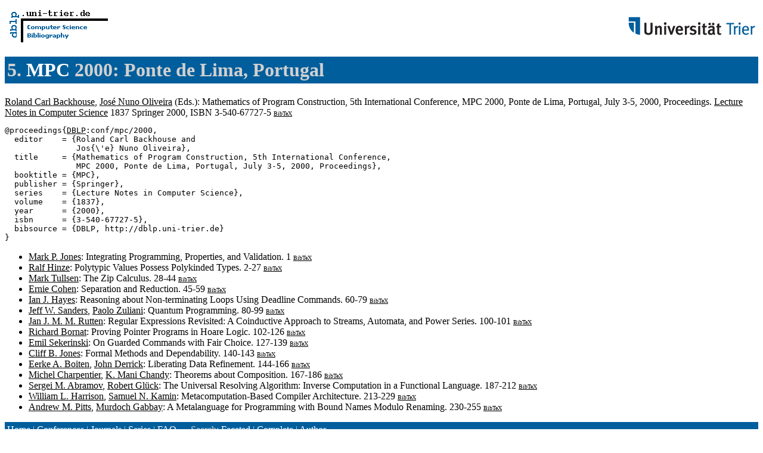

--- FILE ---
content_type: text/html; charset=UTF-8
request_url: http://www09.sigmod.org/sigmod/dblp/db/conf/mpc/mpc2000.html
body_size: 6447
content:
<html><head><title>MPC 2000</title><link href="../../../dblp.css" rel="stylesheet" type="text/css" /></head> <body> <table width="100%"><tr><td align="left"><a href="../../index.html"><img alt="dblp.uni-trier.de" src="../../Logo.gif" border=0 height=60 width=170></a></td>
<td align="right"><a href="http://www.uni-trier.de"><img alt="www.uni-trier.de" src="../../logo_universitaet-trier.gif" border=0 height=48 width=215></a></td></tr></table>
 
<h1>5. <a href="index.html">MPC</a> 2000:
Ponte de Lima,
Portugal</h1>
<a name="2000" href="../../indices/a-tree/b/Backhouse:Roland_Carl.html">Roland Carl Backhouse</a>, <a href="../../indices/a-tree/o/Oliveira:Jos=eacute=_Nuno.html">Jos&eacute; Nuno Oliveira</a> (Eds.):
Mathematics of Program Construction, 5th International Conference, MPC 2000, Ponte de Lima, Portugal, July 3-5, 2000, Proceedings.
<a href="../../journals/lncs.html">Lecture Notes in Computer Science</a> 1837 Springer 2000, ISBN 3-540-67727-5 <font size="-3"><a href="http://dblp.uni-trier.de/rec/bibtex/conf/mpc/2000">BibTeX</a></font>

<pre>@proceedings{<a href="../../about/bibtex.html">DBLP</a>:conf/mpc/2000,
  editor    = {Roland Carl Backhouse and
               Jos{\'e} Nuno Oliveira},
  title     = {Mathematics of Program Construction, 5th International Conference,
               MPC 2000, Ponte de Lima, Portugal, July 3-5, 2000, Proceedings},
  booktitle = {MPC},
  publisher = {Springer},
  series    = {Lecture Notes in Computer Science},
  volume    = {1837},
  year      = {2000},
  isbn      = {3-540-67727-5},
  bibsource = {DBLP, http://dblp.uni-trier.de}
}
</pre>

<ul>
<li><a name="Jones00" href="../../indices/a-tree/j/Jones:Mark_P=.html">Mark P. Jones</a>:
Integrating Programming, Properties, and Validation.
1 <font size="-3"><a href="http://dblp.uni-trier.de/rec/bibtex/conf/mpc/Jones00">BibTeX</a></font>

<li><a name="Hinze00" href="../../indices/a-tree/h/Hinze:Ralf.html">Ralf Hinze</a>:
Polytypic Values Possess Polykinded Types.
2-27 <font size="-3"><a href="http://dblp.uni-trier.de/rec/bibtex/conf/mpc/Hinze00">BibTeX</a></font>

<li><a name="Tullsen00" href="../../indices/a-tree/t/Tullsen:Mark.html">Mark Tullsen</a>:
The Zip Calculus.
28-44 <font size="-3"><a href="http://dblp.uni-trier.de/rec/bibtex/conf/mpc/Tullsen00">BibTeX</a></font>

<li><a name="Cohen00" href="../../indices/a-tree/c/Cohen:Ernie.html">Ernie Cohen</a>:
Separation and Reduction.
45-59 <font size="-3"><a href="http://dblp.uni-trier.de/rec/bibtex/conf/mpc/Cohen00">BibTeX</a></font>

<li><a name="Hayes00" href="../../indices/a-tree/h/Hayes:Ian_J=.html">Ian J. Hayes</a>:
Reasoning about Non-terminating Loops Using Deadline Commands.
60-79 <font size="-3"><a href="http://dblp.uni-trier.de/rec/bibtex/conf/mpc/Hayes00">BibTeX</a></font>

<li><a name="SandersZ00" href="../../indices/a-tree/s/Sanders:Jeff_W=.html">Jeff W. Sanders</a>, <a href="../../indices/a-tree/z/Zuliani:Paolo.html">Paolo Zuliani</a>:
Quantum Programming.
80-99 <font size="-3"><a href="http://dblp.uni-trier.de/rec/bibtex/conf/mpc/SandersZ00">BibTeX</a></font>

<li><a name="Rutten00" href="../../indices/a-tree/r/Rutten:Jan_J=_M=_M=.html">Jan J. M. M. Rutten</a>:
Regular Expressions Revisited: A Coinductive Approach to Streams, Automata, and Power Series.
100-101 <font size="-3"><a href="http://dblp.uni-trier.de/rec/bibtex/conf/mpc/Rutten00">BibTeX</a></font>

<li><a name="Bornat00" href="../../indices/a-tree/b/Bornat:Richard.html">Richard Bornat</a>:
Proving Pointer Programs in Hoare Logic.
102-126 <font size="-3"><a href="http://dblp.uni-trier.de/rec/bibtex/conf/mpc/Bornat00">BibTeX</a></font>

<li><a name="Sekerinski00" href="../../indices/a-tree/s/Sekerinski:Emil.html">Emil Sekerinski</a>:
On Guarded Commands with Fair Choice.
127-139 <font size="-3"><a href="http://dblp.uni-trier.de/rec/bibtex/conf/mpc/Sekerinski00">BibTeX</a></font>

<li><a name="Jones00a" href="../../indices/a-tree/j/Jones:Cliff_B=.html">Cliff B. Jones</a>:
Formal Methods and Dependability.
140-143 <font size="-3"><a href="http://dblp.uni-trier.de/rec/bibtex/conf/mpc/Jones00a">BibTeX</a></font>

<li><a name="BoitenD00" href="../../indices/a-tree/b/Boiten:Eerke_A=.html">Eerke A. Boiten</a>, <a href="../../indices/a-tree/d/Derrick:John.html">John Derrick</a>:
Liberating Data Refinement.
144-166 <font size="-3"><a href="http://dblp.uni-trier.de/rec/bibtex/conf/mpc/BoitenD00">BibTeX</a></font>

<li><a name="CharpentierC00" href="../../indices/a-tree/c/Charpentier:Michel.html">Michel Charpentier</a>, <a href="../../indices/a-tree/c/Chandy:K=_Mani.html">K. Mani Chandy</a>:
Theorems about Composition.
167-186 <font size="-3"><a href="http://dblp.uni-trier.de/rec/bibtex/conf/mpc/CharpentierC00">BibTeX</a></font>

<li><a name="AbramovG00" href="../../indices/a-tree/a/Abramov:Sergei_M=.html">Sergei M. Abramov</a>, <a href="../../indices/a-tree/g/Gl=uuml=ck:Robert.html">Robert Gl&uuml;ck</a>:
The Universal Resolving Algorithm: Inverse Computation in a Functional Language.
187-212 <font size="-3"><a href="http://dblp.uni-trier.de/rec/bibtex/conf/mpc/AbramovG00">BibTeX</a></font>

<li><a name="HarrisonK00" href="../../indices/a-tree/h/Harrison:William_L=.html">William L. Harrison</a>, <a href="../../indices/a-tree/k/Kamin:Samuel_N=.html">Samuel N. Kamin</a>:
Metacomputation-Based Compiler Architecture.
213-229 <font size="-3"><a href="http://dblp.uni-trier.de/rec/bibtex/conf/mpc/HarrisonK00">BibTeX</a></font>

<li><a name="PittsG00" href="../../indices/a-tree/p/Pitts:Andrew_M=.html">Andrew M. Pitts</a>, <a href="../../indices/a-tree/g/Gabbay:Murdoch.html">Murdoch Gabbay</a>:
A Metalanguage for Programming with Bound Names Modulo Renaming.
230-255 <font size="-3"><a href="http://dblp.uni-trier.de/rec/bibtex/conf/mpc/PittsG00">BibTeX</a></font>

</ul><p><div class="footer">
<a href="../../index.html">Home</a> | <a href="../indexa.html">Conferences</a> | <a href="../../journals/index.html">Journals</a> | <a href="../../series/index.html">Series</a> | <a href="../../about/faq.html">FAQ</a> &#151; Search: <a href="http://dblp.l3s.de">Faceted</a> | <a href="http://dblp.mpi-inf.mpg.de/dblp-mirror/index.php">Complete</a> | <a href="../../indices/a-tree/index.html">Author</a></div>
<small><a href="../../copyright.html">Copyright &#169;</a> Sat May 16 23:30:45 2009
 by <a href="http://www.informatik.uni-trier.de/~ley/addr.html">Michael Ley</a> (<a href="mailto:ley@uni-trier.de">ley@uni-trier.de</a>)</small></p></body></html>
 
